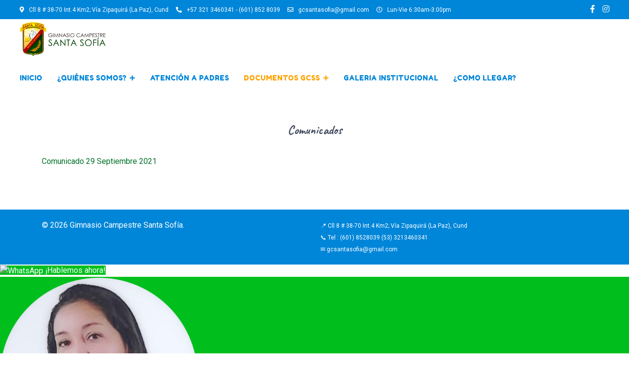

--- FILE ---
content_type: text/html; charset=utf-8
request_url: http://gimnasiosantasofia.edu.co/documentos-gcss/comunicados
body_size: 6195
content:

<!doctype html>
<html lang="es-es" dir="ltr">
	<head>

		
		<meta name="viewport" content="width=device-width, initial-scale=1, shrink-to-fit=no">
		<meta charset="utf-8">
	<meta name="description" content="25 Años educando: El Gimnasio Campestre Santa Sofía tiene como base los principios morales y espirituales. 📞Tel 321 3460341. Zipaquirá, Cund.">
	<meta name="generator" content="HELIX_ULTIMATE_GENERATOR_TEXT">
	<title>Comunicados</title>
	<link href="/documentos-gcss/comunicados?format=feed&amp;type=rss" rel="alternate" type="application/rss+xml" title="RSS 2.0">
	<link href="/documentos-gcss/comunicados?format=feed&amp;type=atom" rel="alternate" type="application/atom+xml" title="Atom 1.0">
	<link href="/images/icongcss.png" rel="shortcut icon" type="image/vnd.microsoft.icon">
<link href="//fonts.googleapis.com/css?family=Roboto:100,100i,300,300i,400,400i,500,500i,700,700i,900,900i&amp;subset=latin-ext&amp;display=swap" rel="stylesheet" media="none" onload="media=&quot;all&quot;" />
	<link href="//fonts.googleapis.com/css?family=Caveat:100,100i,300,300i,400,400i,500,500i,700,700i,900,900i&amp;subset=cyrillic&amp;display=swap" rel="stylesheet" media="none" onload="media=&quot;all&quot;" />
	<link href="//fonts.googleapis.com/css?family=Fredoka One:100,100i,300,300i,400,400i,500,500i,700,700i,900,900i&amp;subset=latin&amp;display=swap" rel="stylesheet" media="none" onload="media=&quot;all&quot;" />
	<link href="//fonts.googleapis.com/css?family=Titillium Web:100,100i,300,300i,400,400i,500,500i,700,700i,900,900i&amp;subset=latin-ext&amp;display=swap" rel="stylesheet" media="none" onload="media=&quot;all&quot;" />
	<link href="/templates/s_free/css/bootstrap.min.css" rel="stylesheet" />
	<link href="/plugins/system/helixultimate/assets/css/system-j4.min.css" rel="stylesheet" />
	<link href="/plugins/system/helixultimate/assets/css/choices.css" rel="stylesheet" />
	<link href="/media/system/css/joomla-fontawesome.min.css?2cb6e9f36764f17e0342d55a9c5dcaa9" rel="stylesheet" />
	<link href="/templates/s_free/css/uikit.min.css" rel="stylesheet" />
	<link href="/templates/s_free/css/template.css" rel="stylesheet" />
	<link href="/templates/s_free/css/presets/default.css" rel="stylesheet" />
	<link href="http://gimnasiosantasofia.edu.co/modules/mod_ebwhatsappchat/assets/css/whatapp_style.css" rel="stylesheet" />
	<style nonce="ZjIxYmM3NDlmYmE3NjIzMzU4YmY5NTdlMzA0NmMwMTk3MzZlNzgwNjliZWRhOTAyMjc3M2MwZmQ3ZmE4MzJhNzkwMTQ4MjNjYTg0YTYxNDlmODIyYzc3YzJhOTZlOTgxNjE3ZDE0MmQyZjVkODU5YjJlNDRlMmU5MjkzNzRiZDU=">body{font-family: 'Roboto', sans-serif;font-size: 16px;text-decoration: none;}
</style>
	<style nonce="ZjIxYmM3NDlmYmE3NjIzMzU4YmY5NTdlMzA0NmMwMTk3MzZlNzgwNjliZWRhOTAyMjc3M2MwZmQ3ZmE4MzJhNzkwMTQ4MjNjYTg0YTYxNDlmODIyYzc3YzJhOTZlOTgxNjE3ZDE0MmQyZjVkODU5YjJlNDRlMmU5MjkzNzRiZDU=">h1{font-family: 'Caveat', sans-serif;font-size: 30px;color: #0086d9;text-decoration: none;text-align: center;}
@media (max-width:767px){h1{font-size: 30px;}
}
</style>
	<style nonce="ZjIxYmM3NDlmYmE3NjIzMzU4YmY5NTdlMzA0NmMwMTk3MzZlNzgwNjliZWRhOTAyMjc3M2MwZmQ3ZmE4MzJhNzkwMTQ4MjNjYTg0YTYxNDlmODIyYzc3YzJhOTZlOTgxNjE3ZDE0MmQyZjVkODU5YjJlNDRlMmU5MjkzNzRiZDU=">h2{font-family: 'Caveat', sans-serif;font-size: 25px;font-weight: 700;text-decoration: none;text-align: center;}
@media (max-width:767px){h2{font-size: 15px;}
}
</style>
	<style nonce="ZjIxYmM3NDlmYmE3NjIzMzU4YmY5NTdlMzA0NmMwMTk3MzZlNzgwNjliZWRhOTAyMjc3M2MwZmQ3ZmE4MzJhNzkwMTQ4MjNjYTg0YTYxNDlmODIyYzc3YzJhOTZlOTgxNjE3ZDE0MmQyZjVkODU5YjJlNDRlMmU5MjkzNzRiZDU=">h3{font-family: 'Fredoka One', sans-serif;font-size: 30px;color: #008f64;text-decoration: none;text-align: center;}
</style>
	<style nonce="ZjIxYmM3NDlmYmE3NjIzMzU4YmY5NTdlMzA0NmMwMTk3MzZlNzgwNjliZWRhOTAyMjc3M2MwZmQ3ZmE4MzJhNzkwMTQ4MjNjYTg0YTYxNDlmODIyYzc3YzJhOTZlOTgxNjE3ZDE0MmQyZjVkODU5YjJlNDRlMmU5MjkzNzRiZDU=">h4{font-family: 'Titillium Web', sans-serif;text-decoration: none;}
</style>
	<style nonce="ZjIxYmM3NDlmYmE3NjIzMzU4YmY5NTdlMzA0NmMwMTk3MzZlNzgwNjliZWRhOTAyMjc3M2MwZmQ3ZmE4MzJhNzkwMTQ4MjNjYTg0YTYxNDlmODIyYzc3YzJhOTZlOTgxNjE3ZDE0MmQyZjVkODU5YjJlNDRlMmU5MjkzNzRiZDU=">h5{font-family: 'Titillium Web', sans-serif;text-decoration: none;}
</style>
	<style nonce="ZjIxYmM3NDlmYmE3NjIzMzU4YmY5NTdlMzA0NmMwMTk3MzZlNzgwNjliZWRhOTAyMjc3M2MwZmQ3ZmE4MzJhNzkwMTQ4MjNjYTg0YTYxNDlmODIyYzc3YzJhOTZlOTgxNjE3ZDE0MmQyZjVkODU5YjJlNDRlMmU5MjkzNzRiZDU=">h6{font-family: 'Titillium Web', sans-serif;text-decoration: none;}
</style>
	<style nonce="ZjIxYmM3NDlmYmE3NjIzMzU4YmY5NTdlMzA0NmMwMTk3MzZlNzgwNjliZWRhOTAyMjc3M2MwZmQ3ZmE4MzJhNzkwMTQ4MjNjYTg0YTYxNDlmODIyYzc3YzJhOTZlOTgxNjE3ZDE0MmQyZjVkODU5YjJlNDRlMmU5MjkzNzRiZDU=">.sp-megamenu-parent > li > a, .sp-megamenu-parent > li > span, .sp-megamenu-parent .sp-dropdown li.sp-menu-item > a{font-family: 'Fredoka One', sans-serif;font-size: 14px;text-decoration: none;}
</style>
	<style nonce="ZjIxYmM3NDlmYmE3NjIzMzU4YmY5NTdlMzA0NmMwMTk3MzZlNzgwNjliZWRhOTAyMjc3M2MwZmQ3ZmE4MzJhNzkwMTQ4MjNjYTg0YTYxNDlmODIyYzc3YzJhOTZlOTgxNjE3ZDE0MmQyZjVkODU5YjJlNDRlMmU5MjkzNzRiZDU=">.tm-logo {height:70px;}</style>
	<style nonce="ZjIxYmM3NDlmYmE3NjIzMzU4YmY5NTdlMzA0NmMwMTk3MzZlNzgwNjliZWRhOTAyMjc3M2MwZmQ3ZmE4MzJhNzkwMTQ4MjNjYTg0YTYxNDlmODIyYzc3YzJhOTZlOTgxNjE3ZDE0MmQyZjVkODU5YjJlNDRlMmU5MjkzNzRiZDU=">@media(max-width: 576px) {.tm-logo {height: 70px;}}</style>
	<style nonce="ZjIxYmM3NDlmYmE3NjIzMzU4YmY5NTdlMzA0NmMwMTk3MzZlNzgwNjliZWRhOTAyMjc3M2MwZmQ3ZmE4MzJhNzkwMTQ4MjNjYTg0YTYxNDlmODIyYzc3YzJhOTZlOTgxNjE3ZDE0MmQyZjVkODU5YjJlNDRlMmU5MjkzNzRiZDU=">#sp-footer{ padding:20px 0; }</style>
<script type="application/json" class="joomla-script-options new" nonce="ZjIxYmM3NDlmYmE3NjIzMzU4YmY5NTdlMzA0NmMwMTk3MzZlNzgwNjliZWRhOTAyMjc3M2MwZmQ3ZmE4MzJhNzkwMTQ4MjNjYTg0YTYxNDlmODIyYzc3YzJhOTZlOTgxNjE3ZDE0MmQyZjVkODU5YjJlNDRlMmU5MjkzNzRiZDU=">{"data":{"breakpoints":{"tablet":991,"mobile":480},"header":{"stickyOffset":"100"}}}</script>
	<script src="/media/system/js/core.min.js?17121a112ecec3d656efe5c5f493429c9acf2179"></script>
	<script src="/media/vendor/jquery/js/jquery.min.js?3.6.0"></script>
	<script src="/media/legacy/js/jquery-noconflict.min.js?04499b98c0305b16b373dff09fe79d1290976288"></script>
	<script src="/templates/s_free/js/bootstrap.bundle.min.js"></script>
	<script src="/templates/s_free/js/uikit.min.js"></script>
	<script src="/templates/s_free/js/main.js"></script>
	<script src="/templates/s_free/js/uikit-icons.min.js"></script>
	<script nonce="ZjIxYmM3NDlmYmE3NjIzMzU4YmY5NTdlMzA0NmMwMTk3MzZlNzgwNjliZWRhOTAyMjc3M2MwZmQ3ZmE4MzJhNzkwMTQ4MjNjYTg0YTYxNDlmODIyYzc3YzJhOTZlOTgxNjE3ZDE0MmQyZjVkODU5YjJlNDRlMmU5MjkzNzRiZDU=">(function(d){
					  var js, id = 'powr-js', ref = d.getElementsByTagName('script')[0];
					  if (d.getElementById(id)) {return;}
					  js = d.createElement('script'); js.id = id; js.async = true;
					  js.src = 'http://gimnasiosantasofia.edu.co/plugins/content/powrshortcodes/powr_joomla.js';
					  js.setAttribute('powr-token','TMxcx4si3t1650912600');
					  js.setAttribute('external-type','joomla');
					  ref.parentNode.insertBefore(js, ref);
					}(document));</script>
	<script nonce="ZjIxYmM3NDlmYmE3NjIzMzU4YmY5NTdlMzA0NmMwMTk3MzZlNzgwNjliZWRhOTAyMjc3M2MwZmQ3ZmE4MzJhNzkwMTQ4MjNjYTg0YTYxNDlmODIyYzc3YzJhOTZlOTgxNjE3ZDE0MmQyZjVkODU5YjJlNDRlMmU5MjkzNzRiZDU=">template="s_free";</script>
 
</head>

<body class="site helix-ultimate hu com-content view-category layout-default task-none itemid-150 es-es ltr layout-boxed offcanvas-init offcanvs-position-right">  

        
        
                    <div class="body-wrapper uk-clearfix">
        
        
         
                    <div class="tm-page uk-margin-auto">
        
                            

	<div class="tm-header-mobile uk-hidden@m"><div class="uk-navbar-container"><nav class="uk-navbar" uk-navbar><div class="uk-navbar-left"><a aria-label="Menu" title="Menu" class="uk-navbar-toggle" href="#" uk-toggle="target: #tm-mobile;"><div uk-navbar-toggle-icon></div></a></div><div class="uk-navbar-center"><a class="uk-navbar-item uk-logo" href="/"><img class="tm-logo" src="/images/gcss_logopngtransparente.png" alt="GIMNASIO CAMPESTRE SANTA SOFÍA - Zipaquirá" /></a></div></nav></div><div id="tm-mobile" class="uk-offcanvas" uk-offcanvas="mode:push; flip: true; overlay: true"><div class="uk-offcanvas-bar"><button class="uk-offcanvas-close" type="button" uk-close></button><div class="uk-child-width-1-1 uk-grid" uk-grid><div>
<ul class="uk-nav uk-nav-default uk-nav-parent-icon uk-nav-accordion" uk-nav="targets: > .js-accordion">

<li class="item-101"><a href="/" >Inicio</a></li><li class="item-108 uk-parent"><a href="/quienes-somos" >¿Quiénes somos?</a><ul class="uk-nav-sub"><li class="item-109"><a href="/quienes-somos/mision-y-vision-institucional" >Misión y Visión Institucional</a></li><li class="item-110 uk-parent"><a href="/quienes-somos/calidad-educativa" >Calidad Educativa</a><ul class="uk-nav-sub"><li class="item-111"><a href="/quienes-somos/calidad-educativa/politica-de-calidad" >Política de Calidad</a></li><li class="item-112"><a href="/quienes-somos/calidad-educativa/objetivos-de-calidad" >Objetivos de Calidad</a></li></ul></li></ul></li><li class="item-183"><a href="/atencion-a-padres" >Atención a Padres</a></li><li class="item-150 uk-active uk-parent"><a href="/documentos-gcss" >Documentos GCSS</a><ul class="uk-nav-sub"><li class="item-160"><a href="/documentos-gcss/menu-escolar" >Menú Escolar</a></li><li class="item-145 uk-parent"><a href="/documentos-gcss/cronograma-2022" >Cronograma 2023</a><ul class="uk-nav-sub"><li class="item-146"><a href="/documentos-gcss/cronograma-2022/primer-periodo" >Segundo Periodo 2023</a></li><li class="item-184"><a href="/documentos-gcss/cronograma-2022/tercer-periodo-2023" >Tercer Periodo 2023</a></li></ul></li></ul></li><li class="item-136"><a href="/galeria-institucional?catid=13" >Galeria Institucional</a></li><li class="item-155"><a href="/como-llegar" >¿Como llegar?</a></li></ul></div></div></div></div></div>
  <div class="tm-toolbar tm-toolbar-default uk-visible@m"><div class="uk-flex uk-flex-middle uk-container uk-container-large"><div class="toolbar-left"><div class="uk-grid-medium uk-child-width-auto uk-flex-middle uk-grid" uk-grid="margin: uk-margin-small-top"><div><div class="tm-contact-info uk-grid-small uk-flex-middle uk-grid" uk-grid><div class="sp-contact-location"><span class="uk-margin-small-right fas fa-map-marker-alt" aria-hidden="true"></span>Cll 8 # 38-70 Int.4 Km2; Vía Zipaquirá (La Paz), Cund</div><div class="sp-contact-phone"><a class="uk-link-reset" href="tel:+5732134603416018528039"><span class="uk-margin-small-right fas fa-phone-alt" aria-hidden="true"></span>+57 321 3460341 - (601) 852 8039</a></div><div class="sp-contact-email"><a class="uk-link-reset" href="mailto:gcsantasofia@gmail.com"><span class="uk-margin-small-right far fa-envelope" aria-hidden="true"></span>gcsantasofia@gmail.com</a></div><div class="sp-contact-time"><span class="uk-margin-small-right far fa-clock" aria-hidden="true"></span>Lun-Vie 6:30am-3:00pm</div></div></div></div></div><div class="toolbar-right uk-margin-auto-left"><div class="uk-grid-medium uk-child-width-auto uk-flex-middle uk-grid" uk-grid="margin: uk-margin-small-top"><div><ul class="tm-social uk-flex-inline uk-flex-middle uk-flex-nowrap uk-grid-small uk-grid" uk-grid><li class="social-icon-facebook-f"><a class="uk-icon-link" rel="noopener noreferrer" href="https://www.facebook.com/gimnasiocampestre.santasofia.7" aria-label="Facebook-f"><span class="fab fa-facebook-f" aria-hidden="true"></span></a></li><li class="social-icon-instagram"><a class="uk-icon-link" rel="noopener noreferrer" href="https://instagram.com/gcsantasofia" aria-label="Instagram"><span class="fab fa-instagram" aria-hidden="true"></span></a></li></ul></div></div></div></div></div>

<div class="tm-header uk-visible@m header-style-1" uk-header>

	
	
<div class="uk-navbar-container">

<div class="uk-container uk-container-large">

<nav class="uk-navbar" uk-navbar>

	<div class="uk-navbar-left">

		<a class="uk-navbar-item uk-logo" href="/"><img class="tm-logo" src="/images/gcss_logopngtransparente.png" alt="GIMNASIO CAMPESTRE SANTA SOFÍA - Zipaquirá" /></a>
		
		<div class="sp-megamenu-wrapper"><ul class="sp-megamenu-parent menu-animation-none uk-navbar-nav"><li class="sp-menu-item"><a   href="/" >Inicio</a></li><li class="sp-menu-item sp-has-child"><a   href="/quienes-somos" >¿Quiénes somos?</a><div class="sp-dropdown sp-dropdown-main sp-menu-right" style="width: 240px;"><div class="sp-dropdown-inner"><ul class="sp-dropdown-items"><li class="sp-menu-item"><a   href="/quienes-somos/mision-y-vision-institucional" >Misión y Visión Institucional</a></li><li class="sp-menu-item sp-has-child"><a   href="/quienes-somos/calidad-educativa" >Calidad Educativa</a><div class="sp-dropdown sp-dropdown-sub sp-menu-right" style="width: 240px;"><div class="sp-dropdown-inner"><ul class="sp-dropdown-items"><li class="sp-menu-item"><a   href="/quienes-somos/calidad-educativa/politica-de-calidad" >Política de Calidad</a></li><li class="sp-menu-item"><a   href="/quienes-somos/calidad-educativa/objetivos-de-calidad" >Objetivos de Calidad</a></li></ul></div></div></li></ul></div></div></li><li class="sp-menu-item"><a   href="/atencion-a-padres" >Atención a Padres</a></li><li class="sp-menu-item sp-has-child current-item active"><a aria-current="page"  href="/documentos-gcss" >Documentos GCSS</a><div class="sp-dropdown sp-dropdown-main sp-menu-right" style="width: 240px;"><div class="sp-dropdown-inner"><ul class="sp-dropdown-items"><li class="sp-menu-item"><a   href="/documentos-gcss/menu-escolar" >Menú Escolar</a></li><li class="sp-menu-item sp-has-child"><a   href="/documentos-gcss/cronograma-2022" >Cronograma 2023</a><div class="sp-dropdown sp-dropdown-sub sp-menu-right" style="width: 240px;"><div class="sp-dropdown-inner"><ul class="sp-dropdown-items"><li class="sp-menu-item"><a   href="/documentos-gcss/cronograma-2022/primer-periodo" >Segundo Periodo 2023</a></li><li class="sp-menu-item"><a   href="/documentos-gcss/cronograma-2022/tercer-periodo-2023" >Tercer Periodo 2023</a></li></ul></div></div></li></ul></div></div></li><li class="sp-menu-item"><a   href="/galeria-institucional?catid=13" >Galeria Institucional</a></li><li class="sp-menu-item"><a   href="/como-llegar" >¿Como llegar?</a></li></ul></div>		
		

		
		
		
		
	</div>

	
</nav>

</div>

</div>


</div>                        
            
<section id="sp-page-title" >

				
	
<div class="row">
	<div id="sp-title" class="col-lg-12 "><div class="sp-column "></div></div></div>
				
</section>
<section id="sp-main-body" >

										<div class="container">
					<div class="container-inner">
						
	
<div class="row">
	
<main id="sp-component" class="col-lg-12 ">
	<div class="sp-column ">
		<div id="system-message-container">
    </div>

		
		<div class="category-list">
    <div>
	<div class="content-category">
		
					<h2>
				Comunicados			</h2>
				
							
				
<form action="http://gimnasiosantasofia.edu.co/documentos-gcss/comunicados" method="post" name="adminForm" id="adminForm" class="form-inline">


	<table class="uk-table uk-table-justify uk-table-divider">
						<tbody>
									<tr class="cat-list-row0" >
						<td headers="categorylist_header_title" class="list-title">
									<a href="/documentos-gcss/comunicados/comunicado-29-septiembre-2021">
						Comunicado 29 Septiembre 2021					</a>
									
				<!-- check for the Joomla version  -->
																							
			</td>
																					</tr>
				</tbody>
	</table>

	</form>
			</div>
</div>

</div>


			</div>
</main>
</div>
											</div>
				</div>
						
</section>
<footer id="sp-footer" >

						<div class="container">
				<div class="container-inner">
			
	
<div class="row">
	<div id="sp-footer1" class="col-lg-6 "><div class="sp-column "><span class="sp-copyright">© 2026 Gimnasio Campestre Santa Sofía.</span></div></div><div id="sp-footer2" class="col-lg-6 "><div class="sp-column "><div class="uk-panel "><div class="uk-panel">
<div class="uk-margin-remove-last-child custom"  >
	<p><span style="font-size: 12px;">📍 Cll 8 # 38-70 Int.4 Km2; Vía Zipaquirá (La Paz), Cund</span><br /><span style="font-size: 12px;">📞 Tel : (601) 8528039 (53) 3213460341</span><br /><span style="font-size: 12px;">✉️ gcsantasofia@gmail.com</span></p></div>
</div></div></div></div></div>
							</div>
			</div>
			
</footer>
                        </div>
        
    </div>

    
    <style type="text/css">
			.whatsappchat_137.is-bottom_right .popup-section .popup .myPopup_137::after {  border-color: #00bf1d transparent transparent transparent; }
		.whatsappchat .popup-section h3 { color: #ffffff }
</style>
		<div class="is_bottom_right whatsappchat_137 whatsappchat is-bottom_right">
			<div class="popup-section">
				<div class="popup">
												<span class="help_btn_137 help-you-btn" style="background-color: #00bf1d; color: #ffffff">
					    	<img src="http://gimnasiosantasofia.edu.co/modules/mod_ebwhatsappchat/assets/images/whatsapp_icon_1.png"  class="is-analytics" id="text_iconimg" alt="WhatsApp" />			                ¡Hablemos ahora!					    </span>
															    <span class="myPopup_137 popuptext" id="myPopup">
				      <div class="popup-box">
				        <div class="popup-top" style="background-color: #00bf1d; color: #ffffff">
				        							          <div class="image">
						            <img src="/images/Magda_plugin.png#joomlaImage://local-images/Magda_plugin.png?width=404&height=404" >
						          </div>
						          <div class="content">						          	
						            	<span class="name">Magda</span>										<span class="label" style="color: #00bf1d; background-color: #ffffff;">Secretaría GCSS</span>						          </div>
						    				        </div>
				        				        <div class="chat-content">
				          <div class="message">
				            <p>Hola 👋. Estás escribiendo al Gimnasio Campestre Santa Sofía. ¿En qué podemos ayudarte?</p>				          </div>
				        </div>
				    					        <div class="response">
				          <input type="text" name="text" id="response_text_137" placeholder="Write a response">
				          <a href="javascript:void(0);" class="submit_btn_137 send_btn"><img src="http://gimnasiosantasofia.edu.co/modules/mod_ebwhatsappchat/assets/images/send-img.png"></a>
				        </div>

				      </div>
				    </span>
				</div>
			</div>
		</div>


<script>
  jQuery(".is_bottom_right .help_btn_137").click(function(){
    jQuery(".is_bottom_right .popup-section .popup .myPopup_137").toggleClass("show");
  });
  </script>
<script type="text/javascript">
	jQuery( ".response .submit_btn_137" ).click(function() {
	  var r_text = jQuery('#response_text_137').val();
	  // alert(r_text);
	  if(r_text != ''){
	  	wsac_msg = r_text;
	  } else {
	  	wsac_msg = "Nueva conversación desde Chat GCSS";
	  }
	  var initial_msg = "&text="+wsac_msg;
	  var initial_msg_for_phone = "?text="+wsac_msg;
	  // alert(initial_msg);
	  var phone_number = "573213460341";

	  	if( /Android|webOS|iPhone|iPad|iPod|BlackBerry|IEMobile|Opera Mini/i.test(navigator.userAgent) ) {
			if(/Opera Mini|safari|firefox/i.test(navigator.userAgent) ) 
			var href = "https://api.whatsapp.com/send?phone="+phone_number+""+initial_msg;
			else
			var href = "https://wa.me/"+phone_number+""+initial_msg;
		} else {
			var href = "https://web.whatsapp.com/send?phone="+phone_number+""+initial_msg;
		}
	  // alert(href);
	  window.open(href, '_blank');
	});
</script>
<script type="text/javascript">
	jQuery( document ).ready(function() {
		var icon_position = "bottom_right";
	    var clslng = jQuery('body').find('.is_bottom_right').length;
	    // console.log(clslng);
	    if(clslng != 0){
	    	var sum = 0;
	    	var ssum = 50;
	    	jQuery(function(){
			    jQuery(".is_bottom_right").each(function(i){
			    	
			    	if(i == 0){ sum = sum + 15;
			    	} else { sum= 35; sum += ssum; }
			    	if(icon_position == "bottom_left" || icon_position == "bottom_right"){
			    		jQuery(this).css('bottom', sum+'px');
			    	}
			    	if(icon_position == "top_left" || icon_position == "top_right"){
			    		jQuery(this).css('top', sum+'px');
			    	}
			        
			    });
			});
	    }
	});
</script>



        
            <a href="#" class="back__top" aria-label="Scroll Up" uk-totop uk-scroll></a>
    
        
<script>
(function(c,d){"JUri"in d||(d.JUri="http://gimnasiosantasofia.edu.co/");c.addEventListener("click",function(a){var b=a.target?a.target.closest('[class*="ba-click-lightbox-form-"], [href*="ba-click-lightbox-form-"]'):null;if(b){a.preventDefault();if("pending"==b.clicked)return!1;b.clicked="pending";"formsAppClk"in window?formsAppClk.click(b):(a=document.createElement("script"),a.src=JUri+"components/com_baforms/assets/js/click-trigger.js",a.onload=function(){formsAppClk.click(b)},
c.head.append(a))}})})(document,window);
</script>
</body>

</html>

--- FILE ---
content_type: text/css
request_url: http://gimnasiosantasofia.edu.co/templates/s_free/css/presets/default.css
body_size: 1789
content:
body.helix-ultimate-preloader:after{color:#007027}.layout-boxed .body-wrapper{background-color:#f0f0f0}.layout-boxed .tm-page{background:#ffffff;color:#3f485d}body,.sp-preloader{background-color:#ffffff;color:#3f485d}.sp-preloader>div{background:#007027}.sp-preloader>div:after{background:#ffffff}.tm-toolbar-default{background:#0086d9;color:#ffffff}.tm-toolbar-default .uk-icon-link,.tm-toolbar-default a{color:#ffffff}.tm-toolbar-default .uk-icon-link:hover,.tm-toolbar-default .uk-icon-link:focus,.tm-toolbar-default .uk-icon-link:active,.tm-toolbar-default a:hover,.tm-toolbar-default a:focus,.tm-toolbar-default a:active{color:#d9d9d9}.tm-toolbar-default .uk-subnav>*>:first-child{color:#ffffff}.tm-toolbar-default .uk-subnav>*>a:focus,.tm-toolbar-default .uk-subnav>*>a:hover{color:#d9d9d9}.tm-toolbar-default .uk-subnav>.uk-active>a{color:#d9d9d9}.tm-header:not(.tm-header-transparent) .uk-logo{color:#020d26}.tm-header .uk-navbar-container:not(.uk-navbar-transparent){background:#ffffff}.tm-header .uk-navbar-container:not(.uk-light) .uk-logo{color:#020d26}.tm-header .uk-navbar-container:not(.uk-light) .uk-icon-link,.tm-header .uk-navbar-container:not(.uk-light) .uk-search-toggle{color:#0086d9}.tm-header .uk-navbar-container:not(.uk-light) .uk-icon-link:hover,.tm-header .uk-navbar-container:not(.uk-light) .uk-icon-link:focus,.tm-header .uk-navbar-container:not(.uk-light) .uk-icon-link:active,.tm-header .uk-navbar-container:not(.uk-light) .uk-search-toggle:hover,.tm-header .uk-navbar-container:not(.uk-light) .uk-search-toggle:focus,.tm-header .uk-navbar-container:not(.uk-light) .uk-search-toggle:active{color:#616161}.tm-header .uk-navbar-container:not(.uk-light) .tm-contact-info{color:#0086d9}.tm-header .uk-navbar-container:not(.uk-light) .uk-navbar-toggle{color:#0086d9}.tm-header .uk-navbar-container:not(.uk-light) .uk-navbar-toggle:hover,.tm-header .uk-navbar-container:not(.uk-light) .uk-navbar-toggle:focus{color:#616161}.tm-header .uk-navbar-container:not(.uk-light) .uk-navbar-toggle.uk-open{color:#616161}.tm-header .sp-megamenu-parent li>a,.tm-header .sp-megamenu-parent li>span{color:#0086d9}.tm-header .uk-navbar-nav>li:hover>a,.tm-header .uk-navbar-nav>li>a:focus{color:#616161}.tm-header .uk-navbar-nav>li.uk-active>a,.tm-header .uk-navbar-nav>li>a:active,.tm-header .uk-navbar-nav>li>a.uk-open{color:#ffa200}.tm-header .uk-navbar-dropdown-nav>li>a:hover,.tm-header .uk-navbar-dropdown-nav>li>a:focus,.tm-header .uk-navbar-dropdown-nav .uk-nav-sub a:hover,.tm-header .uk-navbar-dropdown-nav .uk-nav-sub a:focus{color:#a8a8a8}.tm-header .uk-navbar-dropdown-nav>li.uk-active>a,.tm-header .uk-navbar-dropdown-nav .uk-nav-sub li.uk-active>a{color:#2aa0c4}.tm-header .uk-nav-default>li>a:hover,.tm-header .uk-nav-default>li>a:focus,.tm-header .uk-nav-primary>li>a:hover,.tm-header .uk-nav-primary>li>a:focus{color:#616161}.tm-header .uk-nav-default>li.uk-active>a,.tm-header .uk-nav-primary>li.uk-active>a{color:#ffa200}.tm-header .uk-nav-default .uk-nav-sub a:hover,.tm-header .uk-nav-default .uk-nav-sub a:focus,.tm-header .uk-nav-primary .uk-nav-sub a:hover,.tm-header .uk-nav-primary .uk-nav-sub a:focus{color:#a8a8a8}.tm-header .uk-nav-default .uk-nav-sub li.uk-active>a,.tm-header .uk-nav-primary .uk-nav-sub li.uk-active>a{color:#2aa0c4}.tm-header .uk-navbar-transparent.uk-light .sp-megamenu-parent>li>a,.tm-header .uk-navbar-transparent.uk-light .sp-megamenu-parent>li>span{color:rgba(255, 255, 255, 0.7)}.tm-header .uk-navbar-transparent.uk-light .sp-megamenu-parent>li:hover>a{color:rgba(255, 255, 255, 0.9)}.tm-header .uk-navbar-transparent.uk-light .sp-megamenu-parent>li.active>a,.tm-header .uk-navbar-transparent.uk-light .sp-megamenu-parent>li.active:hover>a{color:rgba(255, 255, 255, 0.9)}.tm-header-mobile .uk-navbar-container:not(.uk-navbar-transparent){background:#ffffff}.tm-header-mobile .uk-logo{color:#020d26}.tm-header-mobile .uk-navbar-toggle{color:#0086d9}.tm-header-mobile .uk-navbar-toggle:hover,.tm-header-mobile .uk-navbar-toggle:focus{color:#666666}.tm-header-mobile .uk-navbar-toggle.uk-open{color:#666666}.tm-header-mobile .uk-nav-default>li>a,.tm-header-mobile .uk-nav-default .uk-nav-sub a,.tm-header-mobile .uk-offcanvas-bar .uk-close{color:#3f485d}.tm-header-mobile .uk-nav-default>li>a:hover,.tm-header-mobile .uk-nav-default>li>a:focus,.tm-header-mobile .uk-nav-primary>li>a:hover,.tm-header-mobile .uk-nav-primary>li>a:focus{color:#616161}.tm-header-mobile .uk-nav-default>li.uk-active>a,.tm-header-mobile .uk-nav-default>li.active>a,.tm-header-mobile .uk-nav-primary>li.uk-active>a,.tm-header-mobile .uk-nav-primary>li.active>a{color:#ffa200}.tm-header-mobile .uk-nav-default .uk-nav-sub a:hover,.tm-header-mobile .uk-nav-default .uk-nav-sub a:focus,.tm-header-mobile .uk-nav-primary .uk-nav-sub a:hover,.tm-header-mobile .uk-nav-primary .uk-nav-sub a:focus{color:#a8a8a8}.tm-header-mobile .uk-nav-default .uk-nav-sub li.uk-active>a,.tm-header-mobile .uk-nav-primary .uk-nav-sub li.uk-active>a{color:#2aa0c4}.tm-header-mobile .uk-button-primary{background-color:#007027}.tm-header-mobile .uk-button-primary:hover,.tm-header-mobile .uk-button-primary:focus,.tm-header-mobile .uk-button-primary:active{background-color:#003d15}.tm-headerbar-top{background:#ffffff}.tm-headerbar-bottom{background:#ffffff}.pager>li a{border:1px solid #ededed;color:#3f485d}.sp-reading-progress-bar{background-color:#007027}.sp-megamenu-parent>li>a,.sp-megamenu-parent>li>span{color:#0086d9}.sp-megamenu-parent>li:hover>a,.sp-megamenu-parent>li:hover>span{color:#616161}.sp-megamenu-parent>li.active>a,.sp-megamenu-parent>li.active:hover>a{color:#ffa200}.sp-megamenu-parent .sp-dropdown .sp-dropdown-inner{background:#ffffff}.sp-megamenu-parent .sp-dropdown li.sp-menu-item>a{color:#0086d9}.sp-megamenu-parent .sp-dropdown li.sp-menu-item>a:hover{color:#a8a8a8}.sp-megamenu-parent .sp-dropdown li.sp-menu-item.active>a{color:#2aa0c4}.sp-megamenu-parent .sp-mega-group>li>a{color:#0086d9}.btn-primary,.sppb-btn-primary{border-color:#007027;background-color:#007027}.btn-primary:hover,.sppb-btn-primary:hover{border-color:#616161;background-color:#616161}ul.social-icons>li a:hover{color:#007027}.com-content .uk-heading-bullet::before{border-left-color:#007027}#sp-bottom{background-color:#ffffff;color:#a3a5aa}#sp-bottom .uk-card-title{color:#ffffff}#sp-bottom a:not(.uk-button){color:#a3a5aa}#sp-bottom a:not(.uk-button):hover,#sp-bottom a:not(.uk-button):active,#sp-bottom a:not(.uk-button):focus{color:#ffffff}#sp-footer{background-color:#0086d9;color:#ffffff}#sp-footer a{color:#a3a5aa}#sp-footer a:hover,#sp-footer a:active,#sp-footer a:focus{color:#ffffff}.sp-comingsoon body{background-color:#007027}.error-code,.coming-soon-number{color:#007027}.back__top:hover,.back__top:focus{background:#007027}.com-contact .contact .btn{background-color:#616161}.com-contact .contact .btn:hover,.com-contact .contact .btn:focus,.com-contact .contact .btn:active{background-color:#007027;border-color:#007027}.com-contact .contact-miscinfo ul a,.com-contact .contact-miscinfo ol a{color:#616161}.com-contact .contact-miscinfo ul a:hover,.com-contact .contact-miscinfo ul a:focus,.com-contact .contact-miscinfo ul a:active,.com-contact .contact-miscinfo ol a:hover,.com-contact .contact-miscinfo ol a:focus,.com-contact .contact-miscinfo ol a:active{color:#007027}#contact-form textarea:focus,#contact-form textarea:active{border-color:#007027}.uk-card-default{color:#3f485d}a,.uk-link{color:#007027}a:hover,a:focus,a:active,.uk-link:hover,.uk-link:focus,.uk-link:active{color:#003d15}a.uk-link-heading:hover,.uk-link-heading a:hover,.uk-link-toggle:hover .uk-link-heading,.uk-link-toggle:focus .uk-link-heading,.uk-button-link{color:#007027}.uk-list-primary>::before{color:#007027 !important}.uk-input:focus,.uk-select:focus,.uk-textarea:focus,.uk-radio:focus,.uk-checkbox:focus,.uk-tab>.uk-active>a{border-color:#007027 !important}.uk-radio:checked,.uk-checkbox:checked,.uk-checkbox:indeterminate,.uk-radio:checked:focus,.uk-checkbox:checked:focus,.uk-checkbox:indeterminate:focus,.uk-button-primary,.uk-card-primary.uk-card-hover:hover{background-color:#007027}.uk-button-primary:hover,.uk-button-primary:focus{background-color:#003d15}.uk-section-primary,.uk-tile-primary,.uk-card-primary,.uk-badge{background:#007027}.uk-subnav-pill>.uk-active>a{background-color:#007027}.uk-subnav-pill>.uk-active>a{color:#fff !important}.uk-text-primary,.uk-text-background{color:#007027 !important}@supports (-webkit-background-clip: text){.uk-text-background{background-color:#007027}}.uk-background-primary,.uk-marker{background-color:#007027}.uk-overlay-primary{background:rgba(0, 112, 39, 0.8)}.uk-accordion-title:hover,.uk-accordion-title:focus,.uk-notification-message-primary{color:#007027}.uk-button-default{background-color:rgba(255, 255, 255, 0);color:#007027;border-color:#007027}.uk-button-default:hover,.uk-button-default:focus,.uk-button-default:active{background-color:#007027;border-color:#007027;color:#ffffff}.uk-dotnav>.uk-active>*,.uk-dotnav>*>:focus,.uk-dotnav>*>:hover{background-color:#007027}.form-control:focus{box-shadow:none}.uk-light #jform_contact_message{background-color:rgba(255, 255, 255, 0.1);color:rgba(255, 255, 255, 0.7);background-clip:padding-box;border-color:rgba(255, 255, 255, 0.2)}.uk-divider-small::after{border-top-color:#007027}.ui-skillbar{background-color:#007027}.acym_form input[type="text"]:focus,.acym_form input[type="email"]:focus{border-color:#007027}.form-control:focus{border-color:#007027}.uk-navbar-nav .sp-dropdown-inner .sp-dropdown-items li.sp-menu-item>a{font-weight:400}.form-control-feedback{display:block}.invalid{color:#a51f18;border-color:#a51f18}.uk-notification-message{box-shadow:0 4px 15px rgba(0, 0, 0, 0.07)}